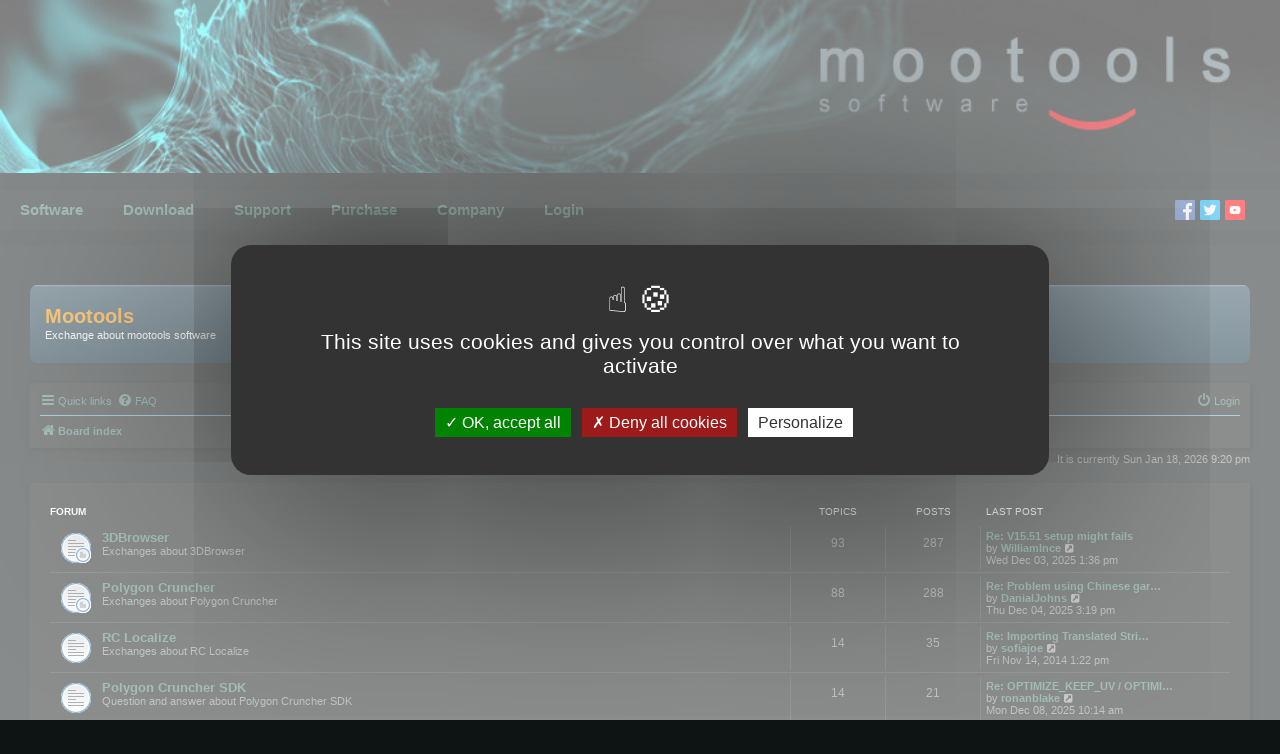

--- FILE ---
content_type: text/html; charset=UTF-8
request_url: https://www.mootools.com/forum/index.php?sid=2ab5a74fa71511e511acbb5b4ff14d8a
body_size: 5275
content:
<!DOCTYPE html>
<html dir="ltr" lang="en-gb">
<head>
<meta charset="utf-8" />
<meta http-equiv="X-UA-Compatible" content="IE=edge">
<meta name="viewport" content="width=device-width, initial-scale=1" />

<title>Mootools - Index page</title>



<!--
	phpBB style name: prosilver
	Based on style:   prosilver (this is the default phpBB3 style)
	Original author:  Tom Beddard ( http://www.subBlue.com/ )
	Modified by:
-->

<link rel="shortcut icon" href="/../images/icons/favicon.ico"/>
<link href="./styles/mootools/theme/mootools2.css" rel="stylesheet">
<link href="./assets/css/font-awesome.min.css?assets_version=10" rel="stylesheet">
<link href="./styles/mootools/theme/stylesheet.css?assets_version=10" rel="stylesheet">
<link href="./styles/mootools/theme/en/stylesheet.css?assets_version=10" rel="stylesheet">




<!--[if lte IE 9]>
	<link href="./styles/mootools/theme/tweaks.css?assets_version=10" rel="stylesheet">
<![endif]-->

<script src="/../template/jquery-3.3.1.min.js"></script>



</head>
<body id="phpbb" class="nojs notouch section-index ltr ">


<script type="text/javascript" src="/JS/tarteaucitron/tarteaucitron.js"></script>
<script type="text/javascript">
    tarteaucitron.init({
      "privacyUrl": "", /* Privacy policy url */

      "hashtag": "#tarteaucitron", /* Open the panel with this hashtag */
      "cookieName": "tarteaucitron", /* Cookie name */

      "orientation": "middle", /* Banner position (top - bottom) */
   
      "groupServices": false, /* Group services by category */
                       
      "showAlertSmall": false, /* Show the small banner on bottom right */
      "cookieslist": false, /* Show the cookie list */
                       
      "closePopup": false, /* Show a close X on the banner */

      "showIcon": true, /* Show cookie icon to manage cookies */
      //"iconSrc": "", /* Optionnal: URL or base64 encoded image */
      "iconPosition": "BottomRight", /* BottomRight, BottomLeft, TopRight and TopLeft */

      "adblocker": false, /* Show a Warning if an adblocker is detected */
                       
      "DenyAllCta" : true, /* Show the deny all button */
      "AcceptAllCta" : true, /* Show the accept all button when highPrivacy on */
      "highPrivacy": true, /* HIGHLY RECOMMANDED Disable auto consent */
                       
      "handleBrowserDNTRequest": false, /* If Do Not Track == 1, disallow all */

      "removeCredit": false, /* Remove credit link */
      "moreInfoLink": true, /* Show more info link */

      "useExternalCss": false, /* If false, the tarteaucitron.css file will be loaded */
      "useExternalJs": false, /* If false, the tarteaucitron.js file will be loaded */

      //"cookieDomain": ".my-multisite-domaine.fr", /* Shared cookie for multisite */
                      
      "readmoreLink": "", /* Change the default readmore link */

      "mandatory": true, /* Show a message about mandatory cookies */
    });
</script>
<script type="text/javascript">
    tarteaucitron.user.gajsUa = 'UA-198313906-1';
    tarteaucitron.user.gajsMore = function () { /* add here your optionnal _ga.push() */ };
    (tarteaucitron.job = tarteaucitron.job || []).push('gajs');
</script>
<script type="text/javascript"> 
    tarteaucitron.user.facebookpixelId = '559319748570591';
    tarteaucitron.user.facebookpixelMore = function () { /* add here your optionnal facebook pixel function */ };
    (tarteaucitron.job = tarteaucitron.job || []).push('facebookpixel');
</script>
<script type="text/javascript">
    $(document).ready(function() {
        $('#hamburger').click(function() {
            $('ul.menu').slideToggle();
        });
        $('.menu > li').click(function() {
            if ($('#hamburger').css('display') == 'block') {
                $(this).toggleClass('open');
                $('ul.submenu', this).slideToggle();
            }
        });
    });
</script>
<div class="wrap-mootools">
	<header>
        <div id="logo">
            <a href="/">
                <img src="/../images/header.jpg">
            </a>
        </div>
    </header>

    <nav id="menu">
        <label id="hamburger" for="menu-toggle">
            <div></div>
            <div style="margin-top:4px;margin-bottom:4px;"></div>
            <div></div>
        </label>
        <input type="checkbox" id="menu-toggle"/>
        <ul class="menu"><li><span>Software</span><ul class="submenu"><li><a href="/en/software/3dbrowser">3DBrowser</a></li><li><a href="/en/software/polygon-cruncher">Polygon Cruncher</a></li><li><a href="/en/software/polygon-cruncher-sdk">Polygon Cruncher SDK</a></li><li><a href="/en/software/rc-localize">RC Localize</a></li></ul></li><li><a href="/en/downloads">Download</a></li><li><span>Support</span><ul class="submenu"><li><a href="/en/support/technical_support">Technical support</a></li><li><a href="/forum">Forum</a></li><li><a href="/en/support/tutorials">Tutorials</a></li></ul></li><li><span>Purchase</span><ul class="submenu"><li><a href="/en/purchase">Purchase a license</a></li><li><a href="/en/my-account#license">Purchase an upgrade</a></li><li><a href="/en/purchase/prices">Prices</a></li><li><a href="/en/purchase/prices?student=1">Student prices</a></li><li><a href="/en/purchase/prices#payment">Payment methods</a></li><li><a href="/en/purchase/guarantees">Licensing Advantages</a></li></ul></li><li><span>Company</span><ul class="submenu"><li><a href="/en/contact">Contact</a></li><li><a href="/en/resellers">Authorized resellers</a></li><li><a href="/en/links">Links</a></li><li><a href="/en/privacy-policy">Privacy Policy</a></li></ul></li><li><a href="/en/login">Login</a></li></ul>        <div id="social_network">
            <!-- Facebook page  -->
                <a class="social-network" href="https://www.facebook.com/mootoolssoftware" target="_new"><img src="/images/icons/facebook.png" alt="Follow us on Facebook" title="Follow us on Facebook" width="20" height="20"></a>
                <!-- Twitter  -->
                <a class="social-network" href="https://twitter.com/mootools_twitt" target="_blank"><img src="/images/icons/twitter.png" alt="Follow us on Twitter" title="Follow us on Twitter" width="20" height="20"></a>
                <!-- Chaine Youtube  -->
                <a class="social-network" href="https://www.youtube.com/channel/UC1bsV0JV9qdazAxat7CzCqw" target="_new"><img src="/images/icons/youtube.png" alt="Follow us on Facebook" title="Mootools channel" width="20" height="20"></a>
            <!-- LinkedIn  -->
            <script src="https://platform.linkedin.com/in.js" type="text/javascript"></script>
            <script type="IN/Share" data-url="https://www.mootools.com/forum/index.php?sid=2ab5a74fa71511e511acbb5b4ff14d8a">
            </script>
        </div>

        <div class="clearfix"></div>
    </nav>
</div>
<div id="wrap" class="wrap">
	<a id="top" class="top-anchor" accesskey="t"></a>
	<div id="page-header">
		<div class="headerbar" role="banner">
					<div class="inner">

			<div id="site-description" class="site-description">
				<a id="logo" class="logo" href="./index.php?sid=636e0712cefa116c908b68fcfba42d25" title="Board index"><span class="site_logo"></span></a>
				<h1>Mootools</h1>
				<p>Exchange about mootools software</p>
				<p class="skiplink"><a href="#start_here">Skip to content</a></p>
			</div>

									
			</div>
					</div>
				<div class="navbar" role="navigation">
	<div class="inner">

	<ul id="nav-main" class="nav-main linklist" role="menubar">

		<li id="quick-links" class="quick-links dropdown-container responsive-menu hidden" data-skip-responsive="true">
			<a href="#" class="dropdown-trigger">
				<i class="icon fa-bars fa-fw" aria-hidden="true"></i><span>Quick links</span>
			</a>
			<div class="dropdown">
				<div class="pointer"><div class="pointer-inner"></div></div>
				<ul class="dropdown-contents" role="menu">
					
					
											<li class="separator"></li>
													<li>
								<a href="./memberlist.php?sid=636e0712cefa116c908b68fcfba42d25" role="menuitem">
									<i class="icon fa-group fa-fw" aria-hidden="true"></i><span>Members</span>
								</a>
							</li>
																			<li>
								<a href="./memberlist.php?mode=team&amp;sid=636e0712cefa116c908b68fcfba42d25" role="menuitem">
									<i class="icon fa-shield fa-fw" aria-hidden="true"></i><span>The team</span>
								</a>
							</li>
																<li class="separator"></li>

									</ul>
			</div>
		</li>

				<li data-skip-responsive="true">
			<a href="/forum/app.php/help/faq?sid=636e0712cefa116c908b68fcfba42d25" rel="help" title="Frequently Asked Questions" role="menuitem">
				<i class="icon fa-question-circle fa-fw" aria-hidden="true"></i><span>FAQ</span>
			</a>
		</li>
						
			<li class="rightside"  data-skip-responsive="true">
			<a href="./ucp.php?mode=login&amp;sid=636e0712cefa116c908b68fcfba42d25" title="Login" accesskey="x" role="menuitem">
				<i class="icon fa-power-off fa-fw" aria-hidden="true"></i><span>Login</span>
			</a>
		</li>
						</ul>

	<ul id="nav-breadcrumbs" class="nav-breadcrumbs linklist navlinks" role="menubar">
						<li class="breadcrumbs" itemscope itemtype="http://schema.org/BreadcrumbList">
										<span class="crumb"  itemtype="http://schema.org/ListItem" itemprop="itemListElement" itemscope><a href="./index.php?sid=636e0712cefa116c908b68fcfba42d25" itemprop="url" accesskey="h" data-navbar-reference="index"><i class="icon fa-home fa-fw"></i><span itemprop="title">Board index</span></a></span>

								</li>
		
			</ul>

	</div>
</div>
	</div>

	
	<a id="start_here" class="anchor"></a>
	<div id="page-body" class="page-body" role="main">
		
		
<p class="right responsive-center time">It is currently Sun Jan 18, 2026 9:20 pm</p>



	
				<div class="forabg">
			<div class="inner">
			<ul class="topiclist">
				<li class="header">
										<dl class="row-item">
						<dt><div class="list-inner">Forum</div></dt>
						<dd class="topics">Topics</dd>
						<dd class="posts">Posts</dd>
						<dd class="lastpost"><span>Last post</span></dd>
					</dl>
									</li>
			</ul>
			<ul class="topiclist forums">
		
					<li class="row">
						<dl class="row-item forum_read_subforum">
				<dt title="No unread posts">
										<div class="list-inner">
																		<a href="./viewforum.php?f=10&amp;sid=636e0712cefa116c908b68fcfba42d25" class="forumtitle">3DBrowser</a>
						<br />Exchanges about 3DBrowser												
												<div class="responsive-show" style="display: none;">
															Topics: <strong>93</strong>
													</div>
											</div>
				</dt>
									<dd class="topics">93 <dfn>Topics</dfn></dd>
					<dd class="posts">287 <dfn>Posts</dfn></dd>
					<dd class="lastpost">
						<span>
																						<dfn>Last post</dfn>
																										<a href="./viewtopic.php?f=10&amp;p=16217&amp;sid=636e0712cefa116c908b68fcfba42d25#p16217" title="Re: V15.51 setup might fails" class="lastsubject">Re: V15.51 setup might fails</a> <br />
																	by <a href="./memberlist.php?mode=viewprofile&amp;u=33429&amp;sid=636e0712cefa116c908b68fcfba42d25" class="username">WilliamInce</a>																	<a href="./viewtopic.php?f=10&amp;p=16217&amp;sid=636e0712cefa116c908b68fcfba42d25#p16217" title="View the latest post">
										<i class="icon fa-external-link-square fa-fw icon-lightgray icon-md" aria-hidden="true"></i><span class="sr-only">View the latest post</span>
									</a>
																<br />Wed Dec 03, 2025 1:36 pm
													</span>
					</dd>
							</dl>
					</li>
			
	
	
			
					<li class="row">
						<dl class="row-item forum_read_subforum">
				<dt title="No unread posts">
										<div class="list-inner">
																		<a href="./viewforum.php?f=12&amp;sid=636e0712cefa116c908b68fcfba42d25" class="forumtitle">Polygon Cruncher</a>
						<br />Exchanges about Polygon Cruncher												
												<div class="responsive-show" style="display: none;">
															Topics: <strong>88</strong>
													</div>
											</div>
				</dt>
									<dd class="topics">88 <dfn>Topics</dfn></dd>
					<dd class="posts">288 <dfn>Posts</dfn></dd>
					<dd class="lastpost">
						<span>
																						<dfn>Last post</dfn>
																										<a href="./viewtopic.php?f=12&amp;p=16219&amp;sid=636e0712cefa116c908b68fcfba42d25#p16219" title="Re: Problem using Chinese garbled code in maya" class="lastsubject">Re: Problem using Chinese gar…</a> <br />
																	by <a href="./memberlist.php?mode=viewprofile&amp;u=33440&amp;sid=636e0712cefa116c908b68fcfba42d25" class="username">DanialJohns</a>																	<a href="./viewtopic.php?f=12&amp;p=16219&amp;sid=636e0712cefa116c908b68fcfba42d25#p16219" title="View the latest post">
										<i class="icon fa-external-link-square fa-fw icon-lightgray icon-md" aria-hidden="true"></i><span class="sr-only">View the latest post</span>
									</a>
																<br />Thu Dec 04, 2025 3:19 pm
													</span>
					</dd>
							</dl>
					</li>
			
	
	
			
					<li class="row">
						<dl class="row-item forum_read">
				<dt title="No unread posts">
										<div class="list-inner">
																		<a href="./viewforum.php?f=11&amp;sid=636e0712cefa116c908b68fcfba42d25" class="forumtitle">RC Localize</a>
						<br />Exchanges about RC Localize												
												<div class="responsive-show" style="display: none;">
															Topics: <strong>14</strong>
													</div>
											</div>
				</dt>
									<dd class="topics">14 <dfn>Topics</dfn></dd>
					<dd class="posts">35 <dfn>Posts</dfn></dd>
					<dd class="lastpost">
						<span>
																						<dfn>Last post</dfn>
																										<a href="./viewtopic.php?f=11&amp;p=15206&amp;sid=636e0712cefa116c908b68fcfba42d25#p15206" title="Re: Importing Translated Strings" class="lastsubject">Re: Importing Translated Stri…</a> <br />
																	by <a href="./memberlist.php?mode=viewprofile&amp;u=14127&amp;sid=636e0712cefa116c908b68fcfba42d25" class="username">sofiajoe</a>																	<a href="./viewtopic.php?f=11&amp;p=15206&amp;sid=636e0712cefa116c908b68fcfba42d25#p15206" title="View the latest post">
										<i class="icon fa-external-link-square fa-fw icon-lightgray icon-md" aria-hidden="true"></i><span class="sr-only">View the latest post</span>
									</a>
																<br />Fri Nov 14, 2014 1:22 pm
													</span>
					</dd>
							</dl>
					</li>
			
	
	
			
					<li class="row">
						<dl class="row-item forum_read">
				<dt title="No unread posts">
										<div class="list-inner">
																		<a href="./viewforum.php?f=13&amp;sid=636e0712cefa116c908b68fcfba42d25" class="forumtitle">Polygon Cruncher SDK</a>
						<br />Question and answer about Polygon Cruncher SDK												
												<div class="responsive-show" style="display: none;">
															Topics: <strong>14</strong>
													</div>
											</div>
				</dt>
									<dd class="topics">14 <dfn>Topics</dfn></dd>
					<dd class="posts">21 <dfn>Posts</dfn></dd>
					<dd class="lastpost">
						<span>
																						<dfn>Last post</dfn>
																										<a href="./viewtopic.php?f=13&amp;p=16221&amp;sid=636e0712cefa116c908b68fcfba42d25#p16221" title="Re: OPTIMIZE_KEEP_UV / OPTIMIZE_PROTECT_UV / OPTIMIZE_EXCLUDE_UV meaning" class="lastsubject">Re: OPTIMIZE_KEEP_UV / OPTIMI…</a> <br />
																	by <a href="./memberlist.php?mode=viewprofile&amp;u=33441&amp;sid=636e0712cefa116c908b68fcfba42d25" class="username">ronanblake</a>																	<a href="./viewtopic.php?f=13&amp;p=16221&amp;sid=636e0712cefa116c908b68fcfba42d25#p16221" title="View the latest post">
										<i class="icon fa-external-link-square fa-fw icon-lightgray icon-md" aria-hidden="true"></i><span class="sr-only">View the latest post</span>
									</a>
																<br />Mon Dec 08, 2025 10:14 am
													</span>
					</dd>
							</dl>
					</li>
			
	
	
			
					<li class="row">
						<dl class="row-item forum_read">
				<dt title="No unread posts">
										<div class="list-inner">
																		<a href="./viewforum.php?f=14&amp;sid=636e0712cefa116c908b68fcfba42d25" class="forumtitle">Features Wish List</a>
						<br />Share your wishes for the next features you would like to see in 3DBrowser or Polygon Cruncher												
												<div class="responsive-show" style="display: none;">
															Topics: <strong>2</strong>
													</div>
											</div>
				</dt>
									<dd class="topics">2 <dfn>Topics</dfn></dd>
					<dd class="posts">11 <dfn>Posts</dfn></dd>
					<dd class="lastpost">
						<span>
																						<dfn>Last post</dfn>
																										<a href="./viewtopic.php?f=14&amp;p=15763&amp;sid=636e0712cefa116c908b68fcfba42d25#p15763" title="Don't rename batch processed files" class="lastsubject">Don't rename batch processed …</a> <br />
																	by <a href="./memberlist.php?mode=viewprofile&amp;u=19628&amp;sid=636e0712cefa116c908b68fcfba42d25" class="username">neilrackett</a>																	<a href="./viewtopic.php?f=14&amp;p=15763&amp;sid=636e0712cefa116c908b68fcfba42d25#p15763" title="View the latest post">
										<i class="icon fa-external-link-square fa-fw icon-lightgray icon-md" aria-hidden="true"></i><span class="sr-only">View the latest post</span>
									</a>
																<br />Wed Nov 17, 2021 4:21 pm
													</span>
					</dd>
							</dl>
					</li>
			
				</ul>

			</div>
		</div>
		



	<div class="stat-block online-list">
		<h3><a href="./viewonline.php?sid=636e0712cefa116c908b68fcfba42d25">Who is online</a></h3>		<p>
						In total there are <strong>384</strong> users online :: 0 registered, 0 hidden and 384 guests (based on users active over the past 5 minutes)<br />Most users ever online was <strong>7568</strong> on Mon Aug 25, 2025 6:30 pm<br /> 
							<br />Registered users: No registered users
				<br /><em>Legend: <a style="color:#AA0000" href="./memberlist.php?mode=group&amp;g=5&amp;sid=636e0712cefa116c908b68fcfba42d25">Administrators</a>, <a style="color:#00AA00" href="./memberlist.php?mode=group&amp;g=4&amp;sid=636e0712cefa116c908b68fcfba42d25">Global moderators</a></em>								</p>
	</div>


	<div class="stat-block birthday-list">
		<h3>Birthdays</h3>
		<p>
						No birthdays today					</p>
	</div>

	<div class="stat-block statistics">
		<h3>Statistics</h3>
		<p>
						Total posts <strong>691</strong> &bull; Total topics <strong>211</strong> &bull; Total members <strong>1134</strong> &bull; Our newest member <strong><a href="./memberlist.php?mode=viewprofile&amp;u=33700&amp;sid=636e0712cefa116c908b68fcfba42d25" class="username">mdk</a></strong>
					</p>
	</div>


			</div>


<div id="page-footer" class="page-footer" role="contentinfo">
	<div class="navbar" role="navigation">
	<div class="inner">

	<ul id="nav-footer" class="nav-footer linklist" role="menubar">
		<li class="breadcrumbs">
									<span class="crumb"><a href="./index.php?sid=636e0712cefa116c908b68fcfba42d25" data-navbar-reference="index"><i class="icon fa-home fa-fw" aria-hidden="true"></i><span>Board index</span></a></span>					</li>
		
				<li class="rightside">All times are <span title="UTC+2">UTC+02:00</span></li>
							<li class="rightside">
				<a href="./ucp.php?mode=delete_cookies&amp;sid=636e0712cefa116c908b68fcfba42d25" data-ajax="true" data-refresh="true" role="menuitem">
					<i class="icon fa-trash fa-fw" aria-hidden="true"></i><span>Delete cookies</span>
				</a>
			</li>
							<li class="rightside" data-last-responsive="true">
					<a href="./memberlist.php?sid=636e0712cefa116c908b68fcfba42d25" title="View complete list of members" role="menuitem">
						<i class="icon fa-group fa-fw" aria-hidden="true"></i><span>Members</span>
					</a>
				</li>
												<li class="rightside" data-last-responsive="true">
				<a href="./memberlist.php?mode=team&amp;sid=636e0712cefa116c908b68fcfba42d25" role="menuitem">
					<i class="icon fa-shield fa-fw" aria-hidden="true"></i><span>The team</span>
				</a>
			</li>
							</ul>

	</div>
</div>

	<div class="copyright">
				<p class="footer-row">
			<span class="footer-copyright">Powered by <a href="https://www.phpbb.com/">phpBB</a>&reg; Forum Software &copy; phpBB Limited</span>
		</p>
						<p class="footer-row">
			<a class="footer-link" href="./ucp.php?mode=privacy&amp;sid=636e0712cefa116c908b68fcfba42d25" title="Privacy" role="menuitem">
				<span class="footer-link-text">Privacy</span>
			</a>
			|
			<a class="footer-link" href="./ucp.php?mode=terms&amp;sid=636e0712cefa116c908b68fcfba42d25" title="Terms" role="menuitem">
				<span class="footer-link-text">Terms</span>
			</a>
		</p>
					</div>

	<div id="darkenwrapper" class="darkenwrapper" data-ajax-error-title="AJAX error" data-ajax-error-text="Something went wrong when processing your request." data-ajax-error-text-abort="User aborted request." data-ajax-error-text-timeout="Your request timed out; please try again." data-ajax-error-text-parsererror="Something went wrong with the request and the server returned an invalid reply.">
		<div id="darken" class="darken">&nbsp;</div>
	</div>

	<div id="phpbb_alert" class="phpbb_alert" data-l-err="Error" data-l-timeout-processing-req="Request timed out.">
		<a href="#" class="alert_close">
			<i class="icon fa-times-circle fa-fw" aria-hidden="true"></i>
		</a>
		<h3 class="alert_title">&nbsp;</h3><p class="alert_text"></p>
	</div>
	<div id="phpbb_confirm" class="phpbb_alert">
		<a href="#" class="alert_close">
			<i class="icon fa-times-circle fa-fw" aria-hidden="true"></i>
		</a>
		<div class="alert_text"></div>
	</div>
</div>

</div>

<div>
	<a id="bottom" class="anchor" accesskey="z"></a>
	</div>

<script src="./assets/javascript/jquery.min.js?assets_version=10"></script>
<script src="./assets/javascript/core.js?assets_version=10"></script>



<script src="./styles/mootools/template/forum_fn.js?assets_version=9"></script>
<script src="./styles/mootools/template/ajax.js?assets_version=9"></script>



</body>
</html>


--- FILE ---
content_type: text/css
request_url: https://www.mootools.com/forum/styles/mootools/theme/mootools2.css
body_size: 1458
content:
html, body {
    color: #858E8F !important;
    background-color: #0E1414 !important;
}

body{
	padding: 0 !important;
}

h1 {
	color: #FF9900 !important;
}

h2 {
	color: #FF9900 !important;
}

h3 {
	border-bottom-color: #FF9900 !important;
	color: #115098 !important;
}

h2 a {
	color: #FF9900 !important;
}

#social_network a:first-child img{
	vertical-align: 0;
}

.headerbar {
    margin-bottom: 20px !important;
}

ul.navlinks {
    border-top-color: #59AAC1 !important;
}

#wrap {
	background-color: #111717 !important;
	border-color: none !important;
}

.navbar {
	background-color: #181D1A !important;
	box-shadow: 2px 2px 4px rgba(0, 0, 0, 0.6) !important;
	padding: 3px 10px !important;
	border-radius: 0 !important;
}

.forabg {
	background-color: #181D1A !important;
	background-image: none !important;
	box-shadow: 2px 2px 4px rgba(0, 0, 0, 0.6);
	padding: 20px !important;
	/*background: transparent none repeat-x 0 0;*/
	margin-bottom: 0 !important;
	clear: none !important;
	border-radius: 0 !important;

}

.forumbg {
	background-color: #181D1A !important;
	background-image: none !important;
	box-shadow: 2px 2px 4px rgba(0, 0, 0, 0.6);
	padding: 20px !important;
	/*background: transparent none repeat-x 0 0;*/
	margin-bottom: 0 !important;
	clear: none !important;
	border-radius: 0 !important;
}

ul.forums {
	background-color: #303434;
	background-image: none !important;
}

li.row {
    color: #858E8F !important;
    background-color: #181D1A !important;
    border-top-color: #181D1A !important;
    border-bottom-color: #2e3832 !important;
}

ul.topiclist dd {
    border-left-color: #2e3832 !important;
}

li.row:hover {
	background-color: #464D4D !important;
}

li.bg1, .bg1 {
	background-color: #303434 !important;
}

li.bg2, .bg2 {
	background-color: #252929 !important;
}

a.username {
    color: #4D8078;
    font-weight: bold;
}

blockquote{
	background-color: #181D1A !important;
	background-image: none !important;
	box-shadow: 2px 2px 4px rgba(0, 0, 0, 0.6);
	padding: 20px !important;
	border: 0 !important;
}

.postbody {
    color: #4E635F !important;
}

.content {
    color: #858E8F !important;
}

.postprofile {
	color: #ccc !important;
	border-color: #59AAC1 !important;
}

.postprofile strong {
    color: #FF9900 !important;
}

#wrap {
	border: 0 !important;
	border-radius: 0 !important;
	max-width: 1380px !important;
	padding: 40px 30px !important;
}

.post {
	border-radius: 0 !important;
	box-shadow: 2px 2px 4px rgba(0, 0, 0, 0.6);
}


/* Correction de l'alignement du bouton facebook */
.fb_iframe_widget{
	top: -2px;
}

.wrap-mootools{
	font-family: Verdana, Arial, Helvetica, sans-serif !important;
	font-size: 1.1em;
    max-width: 1440px;
    width: 100%;
    margin-left: auto;
    margin-right: auto;
}

.wrap-mootools a{
	text-decoration: none;
	outline: none;
}

div#logo a{
	width: 100%;
}

div#logo img{
	display: block;
	width: 100%;
}

/* MENU */
#menu-toggle {
  display: none;
}

#hamburger {
	display: none;
	position: absolute;
	top: 5px;
	left: 20px;
	width: 25px;
	color: #4D8078;
	background-color: #303434;
	padding: 5px;
	cursor: pointer;
	box-shadow: 2px 2px 4px rgba(0, 0, 0, 0.6);
}

#hamburger div{
    height: 4px;
    background-color: #4D8078;
}

#hamburger:active{
	box-shadow: none;
}

#hamburger:active div{
	background-color: #59AAC1;
}

#menu{
	min-height: 40px;
	position: relative;
	background-color: #111717;
	margin-top:15px;
	margin-bottom: 15px;
	text-align: center;
}

div#social_network{
	position: absolute;
	top: 10px;
	right: 30px;
	max-height: 20px;
	overflow: hidden;
}

.social-network{
	display: block;
	float: left;
	margin-right: 5px;
}

ul.menu, ul.menu ul{
	padding : 0; /* pas de marge intérieure */
    margin : 0; /* ni extérieure */
    list-style : none; /* on supprime le style par défaut de la liste */
    text-align : left; /* on centre le texte qui se trouve dans la liste */
    z-index: 1;
    float:left;
}

ul.menu, ul.menu > li{
	/*height: 40px;*/
	line-height: 40px;
}

ul.submenu{
	background-color: #0E1414;
	position: absolute;
	width: 240px;
}

ul.menu > li{
    float : left;
    padding-left: 20px;
    padding-right: 20px;
}

ul.menu li li{ 
    padding-left: 10px;
    padding-right: 10px;
    line-height: 30px;
}

ul.menu a,
ul.menu span{
	display : block;
    padding : 0;
    color: #4D8078 !important;
    cursor: pointer;
    text-decoration: none;
	outline: none;
}

ul.menu a:hover,
ul.menu span:hover{
	color: #4D8078;
}

ul.menu > li a,
ul.menu > li span{
	font-size: 1.4em;
	font-weight: bold;
}

ul.menu > li li a,
ul.menu > li li span{
	font-size: 1.4em;
	font-weight: normal;
}
/* FIN MENU */

/* MENU RESPONSIVE */
@media (min-width: 951px) {

	.menu {
		display: block !important;
	}

	ul.submenu{
		display: none !important;
	}

	ul.menu li:hover ul.submenu{ 
	    display: block !important;
	}
}

@media (max-width: 950px) {

	.menu {
		width: 100%;
		margin-top: 50px !important;
		display: none;
	}

	#hamburger {
		display: block;
	}

	ul.menu ul.submenu{
		display: none;
		float: none;
		position: relative;
		width: 100%;
		background-color: #464D4D;
	}

	ul.menu ul.submenu > li{
		border-top: solid 1px #59AAC1;
	}

	ul.menu ul.submenu > li a{
		color: #4D8078;
	}

	ul.menu ul.submenu > li a:hover{
		color: #59AAC1;
	}

	ul.menu > li{
	    float : none;
	    border-top: solid 1px #4D8078;
	    padding: 0;
	}

	ul.menu > li a,
	ul.menu > li span{
		padding-left: 20px;
	}

	ul.menu > li.open{
		background-color: #303434;
	}

	ul.menu > li.open span{
		color: #59AAC1;
	}
}
/* FIN MENU RESPONSIVE */

.clearfix{
	clear: both;
}